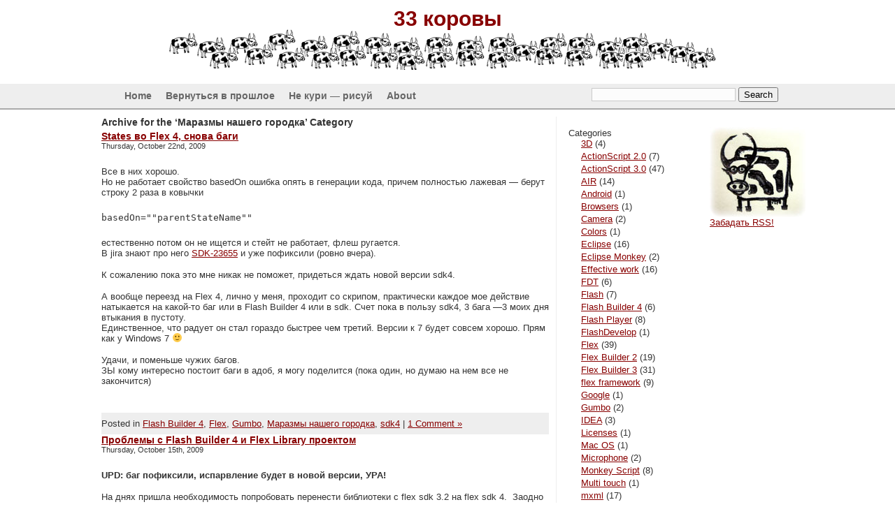

--- FILE ---
content_type: text/html; charset=UTF-8
request_url: http://the33cows.com/category/marasmus-of-our-city/
body_size: 10907
content:
<!DOCTYPE html PUBLIC "-//W3C//DTD XHTML 1.0 Transitional//EN" "http://www.w3.org/TR/xhtml1/DTD/xhtml1-transitional.dtd">
<html xmlns="http://www.w3.org/1999/xhtml">
<head profile="http://gmpg.org/xfn/11">
	<title>33 коровы &#8211; Mаразмы нашего городка - RIA разработка, Flex, Action Script, AIR, Eclipse, Monkey script</title>
	<meta http-equiv="Content-Type" content="text/html; charset=UTF-8" />
	<meta name="generator" content="WordPress 4.9.26" /> <!-- leave this for stats -->
	<meta name="description" content="RIA разработка, Flash, Flex, Adobe AIR, Статьи о разработке flex приложений, flex components"/>
	<meta name="keywords" content="ActionScript,AIR,eclipse,FDT,flex,IDEA,RIA,Sparx EA,UAFPUG,Flex components,флекс"/> 
	<link rel="stylesheet" href="http://the33cows.com/wp-content/themes/pop-blue/style.css" type="text/css" media="screen" />
	<link rel="alternate" type="application/rss+xml" title="33 коровы RSS Feed" href="http://the33cows.com/feed/" />
	<link rel="pingback" href="http://the33cows.com/xmlrpc.php" />
	<style type="text/css" media="all">
		.inv {display:none}
	</style>
<link rel='dns-prefetch' href='//s7.addthis.com' />
<link rel='dns-prefetch' href='//s.w.org' />
<link rel="alternate" type="application/rss+xml" title="33 коровы &raquo; Mаразмы нашего городка Category Feed" href="http://the33cows.com/category/marasmus-of-our-city/feed/" />
		<script type="text/javascript">
			window._wpemojiSettings = {"baseUrl":"https:\/\/s.w.org\/images\/core\/emoji\/11\/72x72\/","ext":".png","svgUrl":"https:\/\/s.w.org\/images\/core\/emoji\/11\/svg\/","svgExt":".svg","source":{"concatemoji":"http:\/\/the33cows.com\/wp-includes\/js\/wp-emoji-release.min.js?ver=4.9.26"}};
			!function(e,a,t){var n,r,o,i=a.createElement("canvas"),p=i.getContext&&i.getContext("2d");function s(e,t){var a=String.fromCharCode;p.clearRect(0,0,i.width,i.height),p.fillText(a.apply(this,e),0,0);e=i.toDataURL();return p.clearRect(0,0,i.width,i.height),p.fillText(a.apply(this,t),0,0),e===i.toDataURL()}function c(e){var t=a.createElement("script");t.src=e,t.defer=t.type="text/javascript",a.getElementsByTagName("head")[0].appendChild(t)}for(o=Array("flag","emoji"),t.supports={everything:!0,everythingExceptFlag:!0},r=0;r<o.length;r++)t.supports[o[r]]=function(e){if(!p||!p.fillText)return!1;switch(p.textBaseline="top",p.font="600 32px Arial",e){case"flag":return s([55356,56826,55356,56819],[55356,56826,8203,55356,56819])?!1:!s([55356,57332,56128,56423,56128,56418,56128,56421,56128,56430,56128,56423,56128,56447],[55356,57332,8203,56128,56423,8203,56128,56418,8203,56128,56421,8203,56128,56430,8203,56128,56423,8203,56128,56447]);case"emoji":return!s([55358,56760,9792,65039],[55358,56760,8203,9792,65039])}return!1}(o[r]),t.supports.everything=t.supports.everything&&t.supports[o[r]],"flag"!==o[r]&&(t.supports.everythingExceptFlag=t.supports.everythingExceptFlag&&t.supports[o[r]]);t.supports.everythingExceptFlag=t.supports.everythingExceptFlag&&!t.supports.flag,t.DOMReady=!1,t.readyCallback=function(){t.DOMReady=!0},t.supports.everything||(n=function(){t.readyCallback()},a.addEventListener?(a.addEventListener("DOMContentLoaded",n,!1),e.addEventListener("load",n,!1)):(e.attachEvent("onload",n),a.attachEvent("onreadystatechange",function(){"complete"===a.readyState&&t.readyCallback()})),(n=t.source||{}).concatemoji?c(n.concatemoji):n.wpemoji&&n.twemoji&&(c(n.twemoji),c(n.wpemoji)))}(window,document,window._wpemojiSettings);
		</script>
		<style type="text/css">
img.wp-smiley,
img.emoji {
	display: inline !important;
	border: none !important;
	box-shadow: none !important;
	height: 1em !important;
	width: 1em !important;
	margin: 0 .07em !important;
	vertical-align: -0.1em !important;
	background: none !important;
	padding: 0 !important;
}
</style>
<link rel='stylesheet' id='wp-syntax-css-css'  href='http://the33cows.com/wp-content/plugins/wp-syntax/css/wp-syntax.css?ver=1.1' type='text/css' media='all' />
<link rel='stylesheet' id='addthis_all_pages-css'  href='http://the33cows.com/wp-content/plugins/addthis/frontend/build/addthis_wordpress_public.min.css?ver=4.9.26' type='text/css' media='all' />
<script type='text/javascript' src='http://the33cows.com/wp-admin/admin-ajax.php?action=addthis_global_options_settings&#038;ver=4.9.26'></script>
<script type='text/javascript' src='https://s7.addthis.com/js/300/addthis_widget.js?ver=4.9.26#pubid=wp-db2fcd2ad200e1baacc0d0e2abfa1f36'></script>
<script type='text/javascript' src='http://the33cows.com/wp-includes/js/jquery/jquery.js?ver=1.12.4'></script>
<script type='text/javascript' src='http://the33cows.com/wp-includes/js/jquery/jquery-migrate.min.js?ver=1.4.1'></script>
<link rel='https://api.w.org/' href='http://the33cows.com/wp-json/' />
<link rel="EditURI" type="application/rsd+xml" title="RSD" href="http://the33cows.com/xmlrpc.php?rsd" />
<link rel="wlwmanifest" type="application/wlwmanifest+xml" href="http://the33cows.com/wp-includes/wlwmanifest.xml" /> 
<meta name="generator" content="WordPress 4.9.26" />
<link rel="stylesheet" href="http://the33cows.com/wp-content/plugins/wp-page-numbers/tiny/wp-page-numbers.css" type="text/css" media="screen" /></head>
<body>
<div id="top">
	<div id="header">
		<h1 class="blogtitle">
			<a href="http://the33cows.com/">33 коровы</a>
		</h1>
	</div>
</div>
<div id="nav">
	<div id="nav2">
		<ul class="nav2">
			<li><a href="http://the33cows.com">Home</a></li>
			<li><a href="http://the33cows.com/index_old.html">Вернуться в прошлое</a></li>
			<li><a href="http://the33cows.com/nosmoking/">Не кури&nbsp;&#151; рисуй</a></li>
			<li class="page_item page-item-2"><a href="http://the33cows.com/about/">About</a></li>
		</ul>
		<form method="get" id="searchform" action="http://the33cows.com/">
	<div>
		<input type="text" value="" name="s" id="s" />
		<input type="submit" id="searchsubmit" value="Search" />
	</div>
</form>
	</div>
</div>
<div id="main">
	<div id="content" class="subPageArch">

		
		 		<h2 class="pagetitle">Archive for the &#8216;Mаразмы нашего городка&#8217; Category</h2>

 	  

						
				<div class="entry">
				<h3 id="post-414"><a href="http://the33cows.com/marasmus-of-our-city/2009/10/22/states-in-flex4-bugs-again/" rel="bookmark" title="Permanent Link to States во Flex 4, снова баги">States во Flex 4, снова баги</a></h3>
				<small>Thursday, October 22nd, 2009 </small>


					<br /><br />
					<!--?php the_content_rss('', FALSE, '', 50); ?-->
					<div class="at-above-post-cat-page addthis_tool" data-url="http://the33cows.com/marasmus-of-our-city/2009/10/22/states-in-flex4-bugs-again/"></div><p>Все в них хорошо.<br />
Но не работает свойство basedOn ошибка опять в генерации кода, причем полностью лажевая — берут строку 2 раза в ковычки  <code></p>
<pre>basedOn=""parentStateName""</pre>
<p></code> естественно потом он не ищется и стейт не работает, флеш ругается.<br />
В jira знают про него  <a href="http://bugs.adobe.com/jira/browse/SDK-23655">SDK-23655</a> и уже пофиксили (ровно вчера). </p>
<p>К сожалению пока это мне никак не поможет, придеться ждать новой версии sdk4.</p>
<p>А вообще переезд на Flex 4, лично у меня, проходит со скрипом, практически каждое мое действие натыкается на какой-то баг или в Flash Builder 4 или в sdk. Счет пока в пользу sdk4, 3 бага —3 моих дня втыкания в пустоту.<br />
Единственное, что радует он стал гораздо быстрее чем третий. Версии к 7 будет совсем хорошо. Прям как у Windows 7 🙂</p>
<p>Удачи, и поменьше чужих багов.<br />
ЗЫ кому интересно постоит баги в адоб, я могу поделится (пока один, но думаю на нем все не закончится)</p>
<!-- AddThis Advanced Settings above via filter on the_content --><!-- AddThis Advanced Settings below via filter on the_content --><!-- AddThis Advanced Settings generic via filter on the_content --><!-- AddThis Share Buttons above via filter on the_content --><!-- AddThis Share Buttons below via filter on the_content --><div class="at-below-post-cat-page addthis_tool" data-url="http://the33cows.com/marasmus-of-our-city/2009/10/22/states-in-flex4-bugs-again/"></div><!-- AddThis Share Buttons generic via filter on the_content -->					<br /><br />


				<p class="postmetadata">Posted in <a href="http://the33cows.com/category/flash-builder-4/" rel="category tag">Flash Builder 4</a>, <a href="http://the33cows.com/category/flex/" rel="category tag">Flex</a>, <a href="http://the33cows.com/category/gumbo/" rel="category tag">Gumbo</a>, <a href="http://the33cows.com/category/marasmus-of-our-city/" rel="category tag">Mаразмы нашего городка</a>, <a href="http://the33cows.com/category/sdk4/" rel="category tag">sdk4</a> |   <a href="http://the33cows.com/marasmus-of-our-city/2009/10/22/states-in-flex4-bugs-again/#comments">1 Comment &#187;</a></p>

			</div>

				<div class="entry">
				<h3 id="post-399"><a href="http://the33cows.com/actionscript-30/2009/10/15/problems-with-flex-4-library-project/" rel="bookmark" title="Permanent Link to Проблемы с Flash Builder 4 и Flex Library проектом">Проблемы с Flash Builder 4 и Flex Library проектом</a></h3>
				<small>Thursday, October 15th, 2009 </small>


					<br /><br />
					<!--?php the_content_rss('', FALSE, '', 50); ?-->
					<div class="at-above-post-cat-page addthis_tool" data-url="http://the33cows.com/actionscript-30/2009/10/15/problems-with-flex-4-library-project/"></div><p><strong>UPD: баг пофиксили, испарвление будет в новой версии, УРА!</strong></p>
<p>На днях пришла необходимость попробовать перенести библиотеки с flex sdk 3.2 на flex sdk 4.  Заодно повтыкать в Flash Builder 4 и различные радости которые нам принес Gumbo.</p>
<p>Все было хорошо и ничто не предвещало беды ). После создания проекта компилятор сразу начал ругаться. &#8220;Почему бы и нет&#8221; &#8211; подумал я, ведь различия в сдк большие. Начал выяснять почему.</p>
<p>Первым сюрпризом было то, что он ругался на mxml класс, который обращался к AS классу лежащему в том же пакете. &#8220;Едить колотить, какая та лажа&#8221; &#8211; подумал я. И волевым движением руки добавил в mxml импорт,  этого нужного класса.<br />
 <a href="http://the33cows.com/actionscript-30/2009/10/15/problems-with-flex-4-library-project/#more-399" class="more-link"></p>
<p class="serif">Read the rest of this entry &raquo;</p>
<p></a></p>
<!-- AddThis Advanced Settings above via filter on the_content --><!-- AddThis Advanced Settings below via filter on the_content --><!-- AddThis Advanced Settings generic via filter on the_content --><!-- AddThis Share Buttons above via filter on the_content --><!-- AddThis Share Buttons below via filter on the_content --><div class="at-below-post-cat-page addthis_tool" data-url="http://the33cows.com/actionscript-30/2009/10/15/problems-with-flex-4-library-project/"></div><!-- AddThis Share Buttons generic via filter on the_content -->					<br /><br />


				<p class="postmetadata">Posted in <a href="http://the33cows.com/category/actionscript-30/" rel="category tag">ActionScript 3.0</a>, <a href="http://the33cows.com/category/flash-builder-4/" rel="category tag">Flash Builder 4</a>, <a href="http://the33cows.com/category/flex/" rel="category tag">Flex</a>, <a href="http://the33cows.com/category/flex-framework/" rel="category tag">flex framework</a>, <a href="http://the33cows.com/category/gumbo/" rel="category tag">Gumbo</a>, <a href="http://the33cows.com/category/mxml/" rel="category tag">mxml</a>, <a href="http://the33cows.com/category/marasmus-of-our-city/" rel="category tag">Mаразмы нашего городка</a> |   <a href="http://the33cows.com/actionscript-30/2009/10/15/problems-with-flex-4-library-project/#comments">3 Comments &#187;</a></p>

			</div>

				<div class="entry">
				<h3 id="post-310"><a href="http://the33cows.com/effective-work/2009/05/01/comand-line-and-users/" rel="bookmark" title="Permanent Link to Командная строка и пользователи">Командная строка и пользователи</a></h3>
				<small>Friday, May 1st, 2009 </small>


					<br /><br />
					<!--?php the_content_rss('', FALSE, '', 50); ?-->
					<div class="at-above-post-cat-page addthis_tool" data-url="http://the33cows.com/effective-work/2009/05/01/comand-line-and-users/"></div><p>Я не люблю командную строку, это зло. Вернее не люблю программы/утилиты с которые работают только из командной строки.  Я считаю, что нормальная программа должна предоставлять нормальный UI для работы с ней или хотя бы с большиством ее возможностей. К тому же UI должен быть интуитивно понятный.</p>
<p>В современно мире, количество информации растет очень быстро и человек (т.е. Я) не может запомнить все. Да и порой не нужно просто запоминать всякие вещи которые будут использованы единожды (или настолько редко, что смысла запоминать нет). Поэтому понятный UI должен решать эту проблему &#8220;Запустил и все понятно&#8221;, но это утопия этого, к сожалению, никогда не будет, тем более в мире опенсурса. А очень жаль.</p>
<!-- AddThis Advanced Settings above via filter on the_content --><!-- AddThis Advanced Settings below via filter on the_content --><!-- AddThis Advanced Settings generic via filter on the_content --><!-- AddThis Share Buttons above via filter on the_content --><!-- AddThis Share Buttons below via filter on the_content --><div class="at-below-post-cat-page addthis_tool" data-url="http://the33cows.com/effective-work/2009/05/01/comand-line-and-users/"></div><!-- AddThis Share Buttons generic via filter on the_content -->					<br /><br />


				<p class="postmetadata">Posted in <a href="http://the33cows.com/category/effective-work/" rel="category tag">Effective work</a>, <a href="http://the33cows.com/category/marasmus-of-our-city/" rel="category tag">Mаразмы нашего городка</a>, <a href="http://the33cows.com/category/optimization/" rel="category tag">optimization</a> |   <a href="http://the33cows.com/effective-work/2009/05/01/comand-line-and-users/#comments">5 Comments &#187;</a></p>

			</div>

				<div class="entry">
				<h3 id="post-277"><a href="http://the33cows.com/fdt/2009/01/07/eclipse-gifts/" rel="bookmark" title="Permanent Link to Рождественские подарки от эклипса">Рождественские подарки от эклипса</a></h3>
				<small>Wednesday, January 7th, 2009 </small>


					<br /><br />
					<!--?php the_content_rss('', FALSE, '', 50); ?-->
					<div class="at-above-post-cat-page addthis_tool" data-url="http://the33cows.com/fdt/2009/01/07/eclipse-gifts/"></div><p>Сегодня приехал из Крыма (там отлично, и снег и море и тепло и жара — осень-зима-весна, все в одном). Немного <a href="http://flickr.com/photos/iljapanin">фоток</a> (названия Крым 2009)</p>
<p>После 4х дневного перерыва запускаю эклипс и вижу подарок:<br />
<center><br />
<a href="http://the33cows.com/wp-content/uploads/2009/01/eclipse-start.png"><img src="http://the33cows.com/wp-content/uploads/2009/01/eclipse-start.png" alt="eclipse error" title="eclipse-start" /></a><br />
</center><br />
Победить это я смог заменив в eclipse.ini строку<br />
 <code>-Xmx512m</code><br />
на<br />
<code>-Xmx256m</code><br />
Самое интересное что это не первый случай ровно год назад у меня был такой же новогодний <a href="http://the33cows.com/flex-builder-3/2008/01/05/31/">сюрприз</a>. Какая-то нездоровая просматривается закономерность. Я протестировал как на Eclipse 3.3 + Flex Builder 3.0.2 так и на свеже скаченом eclipse-SDK-3.4.1. Кто-то может объяснить причину? Или разработчики эклипса решили, что с каждым годом среда все менее требовательна к ресурсам причем оптимизация происходит автоматом 🙂 ? Кстати как себя чувствуют пользователи FDT? В <a href="http://solutions.powerflasher.com/products/fdt-3-actionscript-editor/support/">FDT FAQ</a> сказано: </p>
<blockquote><p>Why is FDT such slow and even freezes?</p>
<p>    Most likely you havn&#8217;t given eclipse enough memory to run properly. Edit the &#8220;eclipse.ini&#8221; inside your eclipse installation directory and add the following two lines:</p>
<p>    Code:<br />
    -Xms512m<br />
    -Xmx512m?
</p></blockquote>
<p>Все у вас нормально? А то мне не хочется ставить FDT.</p>
<p>Вторым подарком было поведение css редактора в Flex Builder. Его почему-то ужало до размеров 3х5 символов:<br />
<center><br />
 <a href="http://the33cows.com/wp-content/uploads/2009/01/css.png"><img src="http://the33cows.com/wp-content/uploads/2009/01/css.png" title="css"  /></a><br />
</center><br />
ничего не помогает, ни перезагрузка, не прочие шаманства(эклипс/билдер уж больно не хочется переставлять), может это быть связанно с первым бугом?</p>
<p>Кто-то уже с этой бедой столкнулся или только я такой счастливчик? Если кто столкнулся опишите как вы все починили.</p>
<!-- AddThis Advanced Settings above via filter on the_content --><!-- AddThis Advanced Settings below via filter on the_content --><!-- AddThis Advanced Settings generic via filter on the_content --><!-- AddThis Share Buttons above via filter on the_content --><!-- AddThis Share Buttons below via filter on the_content --><div class="at-below-post-cat-page addthis_tool" data-url="http://the33cows.com/fdt/2009/01/07/eclipse-gifts/"></div><!-- AddThis Share Buttons generic via filter on the_content -->					<br /><br />


				<p class="postmetadata">Posted in <a href="http://the33cows.com/category/eclipse/" rel="category tag">Eclipse</a>, <a href="http://the33cows.com/category/fdt/" rel="category tag">FDT</a>, <a href="http://the33cows.com/category/flex-builder-3/" rel="category tag">Flex Builder 3</a>, <a href="http://the33cows.com/category/marasmus-of-our-city/" rel="category tag">Mаразмы нашего городка</a> |   <a href="http://the33cows.com/fdt/2009/01/07/eclipse-gifts/#comments">11 Comments &#187;</a></p>

			</div>

				<div class="entry">
				<h3 id="post-269"><a href="http://the33cows.com/flex-builder-3/2008/12/17/flex-update-features/" rel="bookmark" title="Permanent Link to &#8220;Фичи&#8221; обновления Flex Builder и flex sdk">&#8220;Фичи&#8221; обновления Flex Builder и flex sdk</a></h3>
				<small>Wednesday, December 17th, 2008 </small>


					<br /><br />
					<!--?php the_content_rss('', FALSE, '', 50); ?-->
					<div class="at-above-post-cat-page addthis_tool" data-url="http://the33cows.com/flex-builder-3/2008/12/17/flex-update-features/"></div><p>Все слышали о выходе очередного обновления  Flex Builder 3.0.2 и Flex sdk 3.2</p>
<p>Моя история посвещена очередной раз индусам, разработчикам билдера. Я досих пор не могу понять что ими движет, пишут клевые продвинутые вещи, а на мелочах запарываются.</p>
<p>У меня 2 машины, где я обновлял билдер на обоих было продемонстрировано различное нелогичное поведение:</p>
<p>1-я машина. Апдейтер прописал то, что у меня установлено всего 2 sdk,  2.0.1 и 3.2.0 Естественно  проекты перестали компилится т.к писались на sdk 3.0.0, пришлось ее подключать вручную, в процессе подключения я ее нашел в стандартной папке с sdk. ее просто &#8220;забыли&#8221; подключить.<br />
2-я машина. Апдейтер я запустил давно и забыл о его запуске. Затем я таки решил посмотреть на сдк 3.2, но его не обнаружил. подумал что еще не апдейтил и запустил адоб апдейтер, он сказал, что у меня все последних версий! Полез папку сдк и нашел там заветную сдк 3.2. Как объяснение я могу лишь сказать, что я на этой машине баловался с Gumbo и ставил сдк 4. После нажатия кнопки &#8220;Reset sdk list&#8221; я увидел список из sdk 2.0.1, 3.0.0 и 3.2.0.</p>
<p>В связи с этим возникают вопросы, почему на первой машине все оно потеряло 3.0 но сразу увидело sdk 3.2, а на второй машине не увидело 3.2? Тяжело что ли проанализировать списочек из 3х пунктов?</p>
<p>Затем на одной из машин стоит русская винда, и апдейтер не спрашивая все &#8220;русифицировал&#8221; дебильным переводом. Что за фигня? вообще как могут быть ошибки в программировании на русском, когда все на английском? или Адоб купил часть 1C ?</p>
<p><strong>UPD:</strong> вернуть английский можно добавив в eclipse.ini строки<br />
<code><br />
-Duser.language=en<br />
-Duser.country=US<br />
</code></p>
<p>Следующий пункт: после установки апдейтов полностью отваливаються старые AIR приложения, run не запускается и невыдает никаких ошибок, просто проваливаемся в пустоту, дебаг выдает непонятную фразу:</p>
<blockquote><p>Process terminated without establishing connection to debugger.</p>
<p>Command:</p>
<p>&#8220;C:\Program Files\Adobe\Flex Builder 3 Plug-in\sdks\3.2.0\bin\adl.exe&#8221; D:\Local\MyApp\bin-debug\MyApp-app.xml D:\Local\MyApp\bin-debug</p>
<p>Output from command:</p>
<p>error while loading initial content</p></blockquote>
<p>Я минут 15 выдумывал почему так, оказалось, что апдейт принес нам AIR 1.5 и посему мы должны в нашем файле MyApp-app.xml заменить цифиру в строке</p>
<pre>&lt;application xmlns="http://ns.adobe.com/air/application/1.1"&gt;</pre>
<p>на</p>
<pre>&lt;application xmlns="http://ns.adobe.com/air/application/1.<span style="color: #ff0000;"><strong>5</strong></span>"&gt;</pre>
<p>Почему нельзя сделать внятное предупреждение/сообщение, если это настолько важно?!</p>
<p>Перейдем к более высоким материям.<br />
Если стоит профешинал версия билдера, то к ней в бонус идут Data Visualization Components вместе с исходниками. При вводе ключа, автоматом идет распаковка их исходников в папочку с сдк. Но после апдейта вы никак не обнаружите новых исходников Data Visualization Components в папке с sdk 3.2.0! Их просто никто не распаковывает. Хорошо хоть есть <a href="http://blogs.adobe.com/flexdoc/2008/04/extracting_data_visualization.html">шаманский способ</a> достать их.<br />
Я не заглядывал в исходники AdvancedDataGrid, но чартинги они практически не трогали (я видел только переделку для подержки модульности и загрузки приложения в приложение, если я правильно понимаю строки  systemManager.getSandboxRoot()&#8230;, в старой версии было просто systemManager&#8230;). Ядро чартингов ChartBase, ох как стоило бы отрефакторить!</p>
<p>Недавно на баше была супер цитата:</p>
<blockquote><p>вот зашел на хакер.ру, в граза бросилась фраза:</p>
<p>Пишите код так, как будто сопровождать его будет склонный к насилию психопат, который знает, где вы живете&#8230;</p></blockquote>
<p>Удачи в апдейтах!</p>
<!-- AddThis Advanced Settings above via filter on the_content --><!-- AddThis Advanced Settings below via filter on the_content --><!-- AddThis Advanced Settings generic via filter on the_content --><!-- AddThis Share Buttons above via filter on the_content --><!-- AddThis Share Buttons below via filter on the_content --><div class="at-below-post-cat-page addthis_tool" data-url="http://the33cows.com/flex-builder-3/2008/12/17/flex-update-features/"></div><!-- AddThis Share Buttons generic via filter on the_content -->					<br /><br />


				<p class="postmetadata">Posted in <a href="http://the33cows.com/category/flex/" rel="category tag">Flex</a>, <a href="http://the33cows.com/category/flex-builder-2/" rel="category tag">Flex Builder 2</a>, <a href="http://the33cows.com/category/flex-builder-3/" rel="category tag">Flex Builder 3</a>, <a href="http://the33cows.com/category/flex-framework/" rel="category tag">flex framework</a>, <a href="http://the33cows.com/category/marasmus-of-our-city/" rel="category tag">Mаразмы нашего городка</a> |   <a href="http://the33cows.com/flex-builder-3/2008/12/17/flex-update-features/#comments">2 Comments &#187;</a></p>

			</div>

		
		<div class="navigation">
			<!--div class="alignleft"><a href="http://the33cows.com/category/marasmus-of-our-city/page/2/" ><span class="prev"> Previous Entries</span></a></div>
			<div class="alignright"></div-->
			<div class="alignleft"  style="text-align:center; width=100%">
				<div id='wp_page_numbers'>
<ul><li class="active_page"><a href="http://the33cows.com/category/marasmus-of-our-city/">1</a></li>
<li><a href="http://the33cows.com/category/marasmus-of-our-city/page/2/">2</a></li>
</ul>
<div style='float: none; clear: both;'></div>
</div>
			</div>
		</div>

	
	</div>

<div id="sidebar">
	﻿<div id="rsidebar">
<ul>
						
							<li>
					<ul>
						<li>
							<div>
														</div>
						</li>
					</ul>	
				</li>
						
			<li class="categories">Categories<ul>	<li class="cat-item cat-item-34"><a href="http://the33cows.com/category/3d/" >3D</a> (4)
</li>
	<li class="cat-item cat-item-23"><a href="http://the33cows.com/category/actionscript-20/" >ActionScript 2.0</a> (7)
</li>
	<li class="cat-item cat-item-13"><a href="http://the33cows.com/category/actionscript-30/" >ActionScript 3.0</a> (47)
</li>
	<li class="cat-item cat-item-19"><a href="http://the33cows.com/category/air/" >AIR</a> (14)
</li>
	<li class="cat-item cat-item-112"><a href="http://the33cows.com/category/android/" >Android</a> (1)
</li>
	<li class="cat-item cat-item-104"><a href="http://the33cows.com/category/browsers/" >Browsers</a> (1)
</li>
	<li class="cat-item cat-item-24"><a href="http://the33cows.com/category/camera/" >Camera</a> (2)
</li>
	<li class="cat-item cat-item-103"><a href="http://the33cows.com/category/colors/" >Colors</a> (1)
</li>
	<li class="cat-item cat-item-27"><a href="http://the33cows.com/category/eclipse/" >Eclipse</a> (16)
</li>
	<li class="cat-item cat-item-145"><a href="http://the33cows.com/category/eclipse-monkey/" >Eclipse Monkey</a> (2)
</li>
	<li class="cat-item cat-item-30"><a href="http://the33cows.com/category/effective-work/" >Effective work</a> (16)
</li>
	<li class="cat-item cat-item-17"><a href="http://the33cows.com/category/fdt/" >FDT</a> (6)
</li>
	<li class="cat-item cat-item-119"><a href="http://the33cows.com/category/flash/" >Flash</a> (7)
</li>
	<li class="cat-item cat-item-106"><a href="http://the33cows.com/category/flash-builder-4/" >Flash Builder 4</a> (6)
</li>
	<li class="cat-item cat-item-37"><a href="http://the33cows.com/category/flash-player/" >Flash Player</a> (8)
</li>
	<li class="cat-item cat-item-42"><a href="http://the33cows.com/category/flashdevelop/" >FlashDevelop</a> (1)
</li>
	<li class="cat-item cat-item-117"><a href="http://the33cows.com/category/flex/" >Flex</a> (39)
</li>
	<li class="cat-item cat-item-21"><a href="http://the33cows.com/category/flex-builder-2/" >Flex Builder 2</a> (19)
</li>
	<li class="cat-item cat-item-20"><a href="http://the33cows.com/category/flex-builder-3/" >Flex Builder 3</a> (31)
</li>
	<li class="cat-item cat-item-39"><a href="http://the33cows.com/category/flex-framework/" >flex framework</a> (9)
</li>
	<li class="cat-item cat-item-136"><a href="http://the33cows.com/category/google/" >Google</a> (1)
</li>
	<li class="cat-item cat-item-108"><a href="http://the33cows.com/category/gumbo/" >Gumbo</a> (2)
</li>
	<li class="cat-item cat-item-22"><a href="http://the33cows.com/category/idea/" >IDEA</a> (3)
</li>
	<li class="cat-item cat-item-107"><a href="http://the33cows.com/category/licenses/" >Licenses</a> (1)
</li>
	<li class="cat-item cat-item-115"><a href="http://the33cows.com/category/mac-os/" >Mac OS</a> (1)
</li>
	<li class="cat-item cat-item-25"><a href="http://the33cows.com/category/microphone/" >Microphone</a> (2)
</li>
	<li class="cat-item cat-item-87"><a href="http://the33cows.com/category/monkey-script/" >Monkey Script</a> (8)
</li>
	<li class="cat-item cat-item-110"><a href="http://the33cows.com/category/multi-touch/" >Multi touch</a> (1)
</li>
	<li class="cat-item cat-item-16"><a href="http://the33cows.com/category/mxml/" >mxml</a> (17)
</li>
	<li class="cat-item cat-item-62 current-cat"><a href="http://the33cows.com/category/marasmus-of-our-city/" >Mаразмы нашего городка</a> (10)
</li>
	<li class="cat-item cat-item-50"><a href="http://the33cows.com/category/optimization/" >optimization</a> (4)
</li>
	<li class="cat-item cat-item-113"><a href="http://the33cows.com/category/quick-tips/" >quick tips</a> (3)
</li>
	<li class="cat-item cat-item-95"><a href="http://the33cows.com/category/rafpug/" >RAFPUG</a> (1)
</li>
	<li class="cat-item cat-item-97"><a href="http://the33cows.com/category/regexp/" >RegExp</a> (1)
</li>
	<li class="cat-item cat-item-41"><a href="http://the33cows.com/category/ria/" >RIA</a> (4)
</li>
	<li class="cat-item cat-item-31"><a href="http://the33cows.com/category/rpc/" >RPC</a> (1)
</li>
	<li class="cat-item cat-item-109"><a href="http://the33cows.com/category/sdk4/" >sdk4</a> (1)
</li>
	<li class="cat-item cat-item-55"><a href="http://the33cows.com/category/silverlight/" >Silverlight</a> (4)
</li>
	<li class="cat-item cat-item-61"><a href="http://the33cows.com/category/skinning/" >Skinning</a> (3)
</li>
	<li class="cat-item cat-item-111"><a href="http://the33cows.com/category/sourcemate/" >SourceMate</a> (1)
</li>
	<li class="cat-item cat-item-32"><a href="http://the33cows.com/category/sparx-ea/" >Sparx EA</a> (1)
</li>
	<li class="cat-item cat-item-28"><a href="http://the33cows.com/category/tween/" >tween</a> (1)
</li>
	<li class="cat-item cat-item-126"><a href="http://the33cows.com/category/uafpug/" >UAFPUG</a> (8)
</li>
	<li class="cat-item cat-item-18"><a href="http://the33cows.com/category/uml-tool/" >UML Tool</a> (4)
</li>
	<li class="cat-item cat-item-1"><a href="http://the33cows.com/category/uncategorized/" >Uncategorized</a> (14)
</li>
	<li class="cat-item cat-item-116"><a href="http://the33cows.com/category/video/" >Video</a> (11)
</li>
	<li class="cat-item cat-item-26"><a href="http://the33cows.com/category/people/" >Люди</a> (13)
</li>
	<li class="cat-item cat-item-14"><a href="http://the33cows.com/category/pr/" >пиар )</a> (2)
</li>
</ul></li>			 
		
										<li>
						<noindex>
						<!--LiveInternet logo-->
						<a rel="nofollow" href="http://www.liveinternet.ru/click" target=_blank>
							<img src="http://counter.yadro.ru/logo?26.5" title="LiveInternet: показано число посетителей за сегодня" alt="" border=0 width=88 height=15 />
						</a>
						<!--/LiveInternet-->
						</noindex>
					</li>
					
					<!-- http://www.sape.ru/r.d312b874fb.php-->
							
					</ul>
				</li>	
</ul>
</div>	<div class="rsidebar sape">
		+++
				+++
	</div>
</div>


﻿<div id="sidebarTwo">
	<span class="inv"><![CDATA[<noindex>]]></span>
					<a rel="nofollow" href="http://feeds.feedburner.com/the33cows">
						<img src="http://the33cows.com/rsslogo.jpg" style="border:0" alt="rss о RIA от 33 Коровы"/></a><br/><a rel="nofollow" href="http://feeds.feedburner.com/the33cows">Забадать RSS!</a><br/>
					<a rel="nofollow" href="http://feeds.feedburner.com/the33cows">
						<img src="http://feeds.feedburner.com/~fc/the33cows?bg=eeeeee&amp;fg=000000&amp;anim=0" height="26" width="88" style="border:0" alt="" />
					</a>
	<span class="inv"><![CDATA[</noindex>]]></span>
<div><script type="text/javascript"><!--
google_ad_client = "pub-8838320214432629";
/* 33 коровы */
google_ad_slot = "9927171947";
google_ad_width = 120;
google_ad_height = 600;

</script>
<script type="text/javascript"
src="http://pagead2.googlesyndication.com/pagead/show_ads.js">
</script></div>
</div>




</div>
<div id="footer"></div>
<div id="footerbox">
<div class="footer">33 коровы <span class="inv"><![CDATA[<noindex>]]></span>is proudly powered by <a rel="nofollow" href="http://wordpress.org/">WordPress</a> <a rel="nofollow" href="http://the33cows.com/feed/">Entries (RSS)</a> and <a rel="nofollow" href="http://the33cows.com/comments/feed/">Comments (RSS)</a>. Честно перекрашено с <a rel="nofollow" href="http://www.blogohblog.com">Bob</a><script type='text/javascript' src='http://the33cows.com/wp-content/plugins/wp-syntax/js/wp-syntax.js?ver=1.1'></script>
<script type='text/javascript' src='http://the33cows.com/wp-includes/js/wp-embed.min.js?ver=4.9.26'></script>
<span class="inv"><![CDATA[</noindex>]]></span></div>
		<!-- http://www.sape.ru/r.d312b874fb.php-->
		<div class="sapefooter">~~~~~~</div>

<!--LiveInternet counter--><script type="text/javascript"><!--
document.write("<img src='http://counter.yadro.ru/hit?r"+
escape(document.referrer)+((typeof(screen)=="undefined")?"":
";s"+screen.width+"*"+screen.height+"*"+(screen.colorDepth?
screen.colorDepth:screen.pixelDepth))+";u"+escape(document.URL)+
";"+Math.random()+
"' width=1 height=1 alt=''>")//--></script><!--/LiveInternet-->
<!-- google -->
<script type="text/javascript">
var gaJsHost = (("https:" == document.location.protocol) ? "https://ssl." : "http://www.");
document.write(unescape("%3Cscript src='" + gaJsHost + "google-analytics.com/ga.js' type='text/javascript'%3E%3C/script%3E"));
</script>
<script type="text/javascript">
var pageTracker = _gat._getTracker("UA-5020747-1");
pageTracker._initData();
pageTracker._trackPageview();
</script>
<!-- end google -->
		
</body>
</html>

--- FILE ---
content_type: text/html; charset=utf-8
request_url: https://www.google.com/recaptcha/api2/aframe
body_size: 270
content:
<!DOCTYPE HTML><html><head><meta http-equiv="content-type" content="text/html; charset=UTF-8"></head><body><script nonce="xsR8TXPjeZVv7Z2vqx9mgQ">/** Anti-fraud and anti-abuse applications only. See google.com/recaptcha */ try{var clients={'sodar':'https://pagead2.googlesyndication.com/pagead/sodar?'};window.addEventListener("message",function(a){try{if(a.source===window.parent){var b=JSON.parse(a.data);var c=clients[b['id']];if(c){var d=document.createElement('img');d.src=c+b['params']+'&rc='+(localStorage.getItem("rc::a")?sessionStorage.getItem("rc::b"):"");window.document.body.appendChild(d);sessionStorage.setItem("rc::e",parseInt(sessionStorage.getItem("rc::e")||0)+1);localStorage.setItem("rc::h",'1766112991405');}}}catch(b){}});window.parent.postMessage("_grecaptcha_ready", "*");}catch(b){}</script></body></html>

--- FILE ---
content_type: text/css
request_url: http://the33cows.com/wp-content/themes/pop-blue/style.css
body_size: 1697
content:
/*  
 * Theme Name: 33 Cows
 * Version: 1.0
 * Author: Author: Mechkauskas Vladimir aka +†_Lestat_†+
 * 
*/
body{font-family: Verdana, Arial, Helvetica, sans-serif;font-size:13px;margin:0;padding:0; color:#333333; background: #ffffff;}
#top{width:800px;margin:10px auto;padding:0;}
#header{margin:0 auto;padding:0;}
#header h1{margin:0;padding:0; font-size:30px; font-family: Arial, Verdana, Helvetica, sans-serif;}
#header h1 a{display:block;background:url(images/logo.gif) no-repeat left;height:100px; text-align: center; text-decoration: none;}
#header h1 a:hover{text-decoration: none; color: #000000;}
h1, h2, h3 { font-family:Verdana, Arial, Helvetica, sans-serif; padding:0; margin:0; font-size:14px; font-weight:bold;}

a:link { text-decoration: underline; color : #880000; }
a:active { text-decoration: underline; color : #666666; }
a:visited { text-decoration: underline; color : #000000; }
a:hover	{ text-decoration: underline; color : #ff0000; } 

#nav{background-color:#eeeeee;height:35px;border-bottom:#aaaaaa 2px solid;margin:0;padding:0;}
#nav2{height:35px;width:945px;font-weight:700;margin:0 auto;padding:0;}

ul.nav2{height:35px;line-height:35px;float:left;list-style:none;font-size:14px;font-weight:700;margin:0;padding:0;}
ul.nav2 li{float:left !important;list-style-type:none;margin:0;padding:0;}
ul.nav2 li a,ul.nav2 li a:link,ul.nav2 li a:visited{text-decoration:none;color:#666666;float:left;display:block;padding:0 10px;}
ul.nav2 li a:hover{color:#000000;text-decoration:underline;}
ul.nav2 li a:active{color:#000000;text-decoration:none;}
ul.nav2 li.current_page_item a{text-decoration:none;color:#ff0000;;}
ul.nav2 li ul{float:left;margin:0;padding:0;}

.postmetadata { background:#eeeeee; padding:5px;}
span.cmt{border:0;margin:0;padding:0 0 5px 0px;}
span.cty{border:0;margin:0;padding:0 0 5px 20px;}
#main{width:990px;margin:0 auto;padding:0;}
#content{float:left;width:650px;margin:10px 0 0;padding:0; border-right:1px #eeeeee solid;}
.textPost{
	padding: 10px 0;
}
.subPage{
	width: 720px !important;
}
.subPage .entry{
	width: 710px !important;
}
.subPageCom{
	width:812px !important;
	border-right: none !important;
}
.subPageCom .entry,
.subPageCom .boxcomments{
	width:802px !important;
}
.entry{float:left;width:570px;margin:0;padding:0; overflow:hidden;}
.mainPage .entry,
.subPageArch .entry{
	width: 640px !important;
}
.entry p iframe{
	width: 567px !important;
}
.subPageCom .entry p iframe{
	width: 767px !important;
}
#sidebar{float:left;width:217px;margin:10px 0 0;padding:0;}
#sidebarTwo{float:right;width:120px;margin:10px 0 0;padding:0; }
#rsidebar{float:right;width:200px;margin:0;padding:0; overflow:hidden;}
#rsidebar h2{font-size:12px;border-bottom:#eee 1px solid;margin:0 0 5px;padding:0;}
#rsidebar ul{list-style-type:none;margin:0;padding:0;}
#rsidebar ul li{list-style-type:none;margin:0 0 10px;padding:0;}
#rsidebar ul li ul{list-style-type:square;margin:0;padding:0 3px;}
#rsidebar ul li ul li{list-style-type:none;border:0;margin:0;padding:0 0 3px 15px;}
.navigation{width:580px;color:#666;margin:0 auto; padding:0;}
.alignright{float:right;margin-top:10px; margin-bottom:10px;}
.alignleft{float:left;margin-top:10px; margin-bottom:10px;}
#content h2{
	padding-bottom:4px;
}
#content p{display:block; padding: 8px 0; margin: 0px !important;}
#content .postcontent h2 a{
	color: #000000;
}
#content .pst{
	margin-bottom: 5px;
}
#searchform { /*line-height:35px;*/ float:right; margin: 0; padding: 0;  }
#searchform div {padding-top: 5px; height:35px;}

* + html #searchform div #searchsubmit { }
input#s { color: #5188d2; width: 200px; border: 1px solid #cbcbcb; background:#fcfcfc;}
#footer{background:#aaaaaa;clear:both;height:5px !important;margin:0;padding:0;}
#footerbox{background:#eeeeee;height:30px;line-height:30px !important;margin:0;padding:0;}
.footer{width:800px;color:#999999;;height:30px;line-height:30px !important;margin:0 auto;padding:0;}
.footer a:hover{text-decoration:underline;color:#666666;border:none;}
.footer a:link,.footer a:active,.footer a:visited{text-decoration:underline;color:#666666;border:none;}
.boxcomments{border-top:5px solid #ddd;border-bottom:5px solid #ddd;margin-bottom:20px;width:580px;}
#commentform{border-top:1px solid #eee;margin:0;padding:15px 15px 1px;}
#commentform label{display:block;margin:0;}
#commentform input{width:170px;margin:0 5px 10px 0;padding:1px;}
#commentform textarea{width:400px;margin:0 0 10px;padding:0;}
#commentform #submit{margin:0 0 20px;}
#commentform p{margin:5px 0;}
ol.commentlist{margin:0 0 1px;padding:0;}
ol.commentlist :hover{background:#eeeeee;}
ol.commentlist li{border-top:1px solid #eee;display:block;list-style:none;margin:0;padding:15px 15px 1px;}
ol.commentlist li :hover{background:none;}
ol.commentlist li.commenthead{display:block;list-style:none;margin:0;padding:5px 15px;}
ol.commentlist li.commenthead h2{margin:0;}
ol.tblist{border-top:1px solid #fff;list-style:none;margin:0 0 1px;padding:15px;}
ol.tblist li{display:block;list-style:none;background:#e7f9ff;padding-left:15px;margin:0 0 5px;}

.sape{font-size: 10px; padding-left: 15px;}
.sapefooter{font-size: 10px; width:800px;color:#999999;margin:0 auto;padding:0; text-align:center}
.sapefooter a:hover{text-decoration:underline;color:#fff;border:none;}
.sapefooter a:link,.footer a:active,.footer a:visited{text-decoration:underline;color:#666666;border:none;}
.codesnip-container {
	overflow: auto !important;
	margin: 0px !important;
}

.lictable {
	border-top: thin #000000 solid;
	border-left: thin #000000 solid;
	padding: 0px;
	width: 100%;
}
.lictable td {
	border-bottom: thin #000000 solid;
	border-right: thin #000000 solid;
	padding: 5px;
	width: 33%;
}

.good {
	background: #00FF00;
}

.ok {
	background: #FFFF00;
}

.bad {
	background: #FF0000;
}

.na {
	background: #CCCCCC;
}

.hp2 {
	font-size: 18px;
}

.hp3 {
	font-size: 14px;
}
.sub { font-size:12px;font-weight:normal}